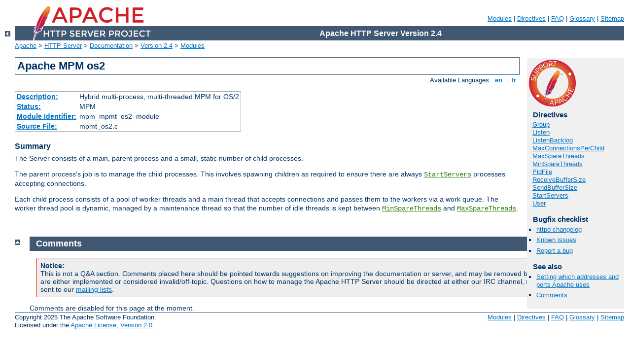

--- FILE ---
content_type: text/html
request_url: https://www.impresamichelutti.it/manual/es/mod/mpmt_os2.html
body_size: 2675
content:
<?xml version="1.0" encoding="UTF-8"?>
<!DOCTYPE html PUBLIC "-//W3C//DTD XHTML 1.0 Strict//EN" "http://www.w3.org/TR/xhtml1/DTD/xhtml1-strict.dtd">
<html xmlns="http://www.w3.org/1999/xhtml" lang="en" xml:lang="en"><head>
<meta content="text/html; charset=UTF-8" http-equiv="Content-Type" />
<!--
        XXXXXXXXXXXXXXXXXXXXXXXXXXXXXXXXXXXXXXXXXXXXXXXXXXXXXXXXXXXXXXXXX
              This file is generated from xml source: DO NOT EDIT
        XXXXXXXXXXXXXXXXXXXXXXXXXXXXXXXXXXXXXXXXXXXXXXXXXXXXXXXXXXXXXXXXX
      -->
<title>mpmt_os2 - Apache HTTP Server Version 2.4</title>
<link href="../../style/css/manual.css" rel="stylesheet" media="all" type="text/css" title="Main stylesheet" />
<link href="../../style/css/manual-loose-100pc.css" rel="alternate stylesheet" media="all" type="text/css" title="No Sidebar - Default font size" />
<link href="../../style/css/manual-print.css" rel="stylesheet" media="print" type="text/css" /><link rel="stylesheet" type="text/css" href="../../style/css/prettify.css" />
<script src="../../style/scripts/prettify.min.js" type="text/javascript">
</script>

<link href="../../images/favicon.ico" rel="shortcut icon" /></head>
<body>
<div id="page-header">
<p class="menu"><a href="../mod/index.html">Modules</a> | <a href="../mod/directives.html">Directives</a> | <a href="http://wiki.apache.org/httpd/FAQ">FAQ</a> | <a href="../glossary.html">Glossary</a> | <a href="../sitemap.html">Sitemap</a></p>
<p class="apache">Apache HTTP Server Version 2.4</p>
<img alt="" src="../../images/feather.png" /></div>
<div class="up"><a href="./index.html"><img title="&lt;-" alt="&lt;-" src="../../images/left.gif" /></a></div>
<div id="path">
<a href="http://www.apache.org/">Apache</a> &gt; <a href="http://httpd.apache.org/">HTTP Server</a> &gt; <a href="http://httpd.apache.org/docs/">Documentation</a> &gt; <a href="../index.html">Version 2.4</a> &gt; <a href="./index.html">Modules</a></div>
<div id="page-content">
<div id="preamble"><h1>Apache MPM os2</h1>
<div class="toplang">
<p><span>Available Languages: </span><a href="../../en/mod/mpmt_os2.html" title="English">&nbsp;en&nbsp;</a> |
<a href="../../fr/mod/mpmt_os2.html" hreflang="fr" rel="alternate" title="Français">&nbsp;fr&nbsp;</a></p>
</div>
<table class="module"><tr><th><a href="module-dict.html#Description">Description:</a></th><td>Hybrid multi-process, multi-threaded MPM for OS/2</td></tr>
<tr><th><a href="module-dict.html#Status">Status:</a></th><td>MPM</td></tr>
<tr><th><a href="module-dict.html#ModuleIdentifier">Module Identifier:</a></th><td>mpm_mpmt_os2_module</td></tr>
<tr><th><a href="module-dict.html#SourceFile">Source File:</a></th><td>mpmt_os2.c</td></tr></table>
<h3>Summary</h3>

    <p>The Server consists of a main, parent process and a small, static
    number of child processes.</p>

    <p>The parent process's job is to manage the child processes. This
    involves spawning children as required to ensure there are always
    <code class="directive"><a href="../mod/mpm_common.html#startservers">StartServers</a></code> processes
    accepting connections.</p>

    <p>Each child process consists of a pool of worker threads and a
    main thread that accepts connections and passes them to the workers via
    a work queue. The worker thread pool is dynamic, managed by a
    maintenance thread so that the number of idle threads is kept between
    <code class="directive"><a href="../mod/mpm_common.html#minsparethreads">MinSpareThreads</a></code> and
    <code class="directive"><a href="../mod/mpm_common.html#maxsparethreads">MaxSpareThreads</a></code>.</p>
</div>
<div id="quickview"><a href="https://www.apache.org/foundation/contributing.html" class="badge"><img src="../../images/SupportApache-small.png" alt="Support Apache!" /></a><h3 class="directives">Directives</h3>
<ul id="toc">
<li><img alt="" src="../../images/right.gif" /> <a href="mod_unixd.html#group">Group</a></li>
<li><img alt="" src="../../images/right.gif" /> <a href="mpm_common.html#listen">Listen</a></li>
<li><img alt="" src="../../images/right.gif" /> <a href="mpm_common.html#listenbacklog">ListenBacklog</a></li>
<li><img alt="" src="../../images/right.gif" /> <a href="mpm_common.html#maxconnectionsperchild">MaxConnectionsPerChild</a></li>
<li><img alt="" src="../../images/right.gif" /> <a href="mpm_common.html#maxsparethreads">MaxSpareThreads</a></li>
<li><img alt="" src="../../images/right.gif" /> <a href="mpm_common.html#minsparethreads">MinSpareThreads</a></li>
<li><img alt="" src="../../images/right.gif" /> <a href="mpm_common.html#pidfile">PidFile</a></li>
<li><img alt="" src="../../images/right.gif" /> <a href="mpm_common.html#receivebuffersize">ReceiveBufferSize</a></li>
<li><img alt="" src="../../images/right.gif" /> <a href="mpm_common.html#sendbuffersize">SendBufferSize</a></li>
<li><img alt="" src="../../images/right.gif" /> <a href="mpm_common.html#startservers">StartServers</a></li>
<li><img alt="" src="../../images/right.gif" /> <a href="mod_unixd.html#user">User</a></li>
</ul>
<h3>Bugfix checklist</h3><ul class="seealso"><li><a href="https://www.apache.org/dist/httpd/CHANGES_2.4">httpd changelog</a></li><li><a href="https://bz.apache.org/bugzilla/buglist.cgi?bug_status=__open__&amp;list_id=144532&amp;product=Apache%20httpd-2&amp;query_format=specific&amp;order=changeddate%20DESC%2Cpriority%2Cbug_severity&amp;component=mpmt_os2">Known issues</a></li><li><a href="https://bz.apache.org/bugzilla/enter_bug.cgi?product=Apache%20httpd-2&amp;component=mpmt_os2">Report a bug</a></li></ul><h3>See also</h3>
<ul class="seealso">
<li><a href="../bind.html">Setting which addresses and ports Apache
uses</a></li>
<li><a href="#comments_section">Comments</a></li></ul></div>

</div>
<div class="bottomlang">
<p><span>Available Languages: </span><a href="../../en/mod/mpmt_os2.html" title="English">&nbsp;en&nbsp;</a> |
<a href="../../fr/mod/mpmt_os2.html" hreflang="fr" rel="alternate" title="Français">&nbsp;fr&nbsp;</a></p>
</div><div class="top"><a href="#page-header"><img src="../../images/up.gif" alt="top" /></a></div><div class="section"><h2><a id="comments_section" name="comments_section">Comments</a></h2><div class="warning"><strong>Notice:</strong><br />This is not a Q&amp;A section. Comments placed here should be pointed towards suggestions on improving the documentation or server, and may be removed by our moderators if they are either implemented or considered invalid/off-topic. Questions on how to manage the Apache HTTP Server should be directed at either our IRC channel, #httpd, on Libera.chat, or sent to our <a href="https://httpd.apache.org/lists.html">mailing lists</a>.</div>
<script type="text/javascript"><!--//--><![CDATA[//><!--
var comments_shortname = 'httpd';
var comments_identifier = 'http://httpd.apache.org/docs/2.4/mod/mpmt_os2.html';
(function(w, d) {
    if (w.location.hostname.toLowerCase() == "httpd.apache.org") {
        d.write('<div id="comments_thread"><\/div>');
        var s = d.createElement('script');
        s.type = 'text/javascript';
        s.async = true;
        s.src = 'https://comments.apache.org/show_comments.lua?site=' + comments_shortname + '&page=' + comments_identifier;
        (d.getElementsByTagName('head')[0] || d.getElementsByTagName('body')[0]).appendChild(s);
    }
    else { 
        d.write('<div id="comments_thread">Comments are disabled for this page at the moment.<\/div>');
    }
})(window, document);
//--><!]]></script></div><div id="footer">
<p class="apache">Copyright 2025 The Apache Software Foundation.<br />Licensed under the <a href="http://www.apache.org/licenses/LICENSE-2.0">Apache License, Version 2.0</a>.</p>
<p class="menu"><a href="../mod/index.html">Modules</a> | <a href="../mod/directives.html">Directives</a> | <a href="http://wiki.apache.org/httpd/FAQ">FAQ</a> | <a href="../glossary.html">Glossary</a> | <a href="../sitemap.html">Sitemap</a></p></div><script type="text/javascript"><!--//--><![CDATA[//><!--
if (typeof(prettyPrint) !== 'undefined') {
    prettyPrint();
}
//--><!]]></script>
</body></html>